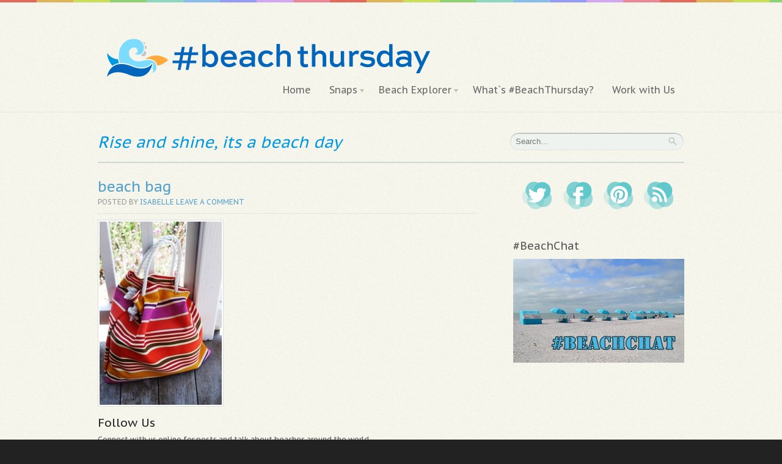

--- FILE ---
content_type: text/html; charset=UTF-8
request_url: https://beachthursday.com/5-beach-gift-ideas/beach-bag-3/
body_size: 10345
content:
<html xmlns="http://www.w3.org/1999/xhtml">
<head profile="http://gmpg.org/xfn/11">


<meta http-equiv="Content-Type" content="text/html; charset=UTF-8" />

<link rel="stylesheet" type="text/css" href="https://beachthursday.com/wp-content/themes/statua/style.css" media="screen" />
<link rel="alternate" type="application/rss+xml" title="RSS 2.0" href="https://beachthursday.com/feed/" />
<link rel="pingback" href="https://beachthursday.com/xmlrpc.php" />
      <meta name="p:domain_verify" content="de474ff38fd7862dde524033785b7edb" >
<meta name='robots' content='index, follow, max-image-preview:large, max-snippet:-1, max-video-preview:-1' />
	<style>img:is([sizes="auto" i], [sizes^="auto," i]) { contain-intrinsic-size: 3000px 1500px }</style>
	
	<!-- This site is optimized with the Yoast SEO plugin v26.5 - https://yoast.com/wordpress/plugins/seo/ -->
	<title>beach bag - Beach Thursday</title>
	<link rel="canonical" href="https://beachthursday.com/5-beach-gift-ideas/beach-bag-3/" />
	<meta property="og:locale" content="en_US" />
	<meta property="og:type" content="article" />
	<meta property="og:title" content="beach bag - Beach Thursday" />
	<meta property="og:url" content="https://beachthursday.com/5-beach-gift-ideas/beach-bag-3/" />
	<meta property="og:site_name" content="Beach Thursday" />
	<meta property="article:publisher" content="http://www.facebook.com/beachthursday" />
	<meta property="og:image" content="https://beachthursday.com/5-beach-gift-ideas/beach-bag-3" />
	<meta property="og:image:width" content="400" />
	<meta property="og:image:height" content="600" />
	<meta property="og:image:type" content="image/jpeg" />
	<meta name="twitter:card" content="summary_large_image" />
	<meta name="twitter:site" content="@IsabellesTravel" />
	<script type="application/ld+json" class="yoast-schema-graph">{"@context":"https://schema.org","@graph":[{"@type":"WebPage","@id":"https://beachthursday.com/5-beach-gift-ideas/beach-bag-3/","url":"https://beachthursday.com/5-beach-gift-ideas/beach-bag-3/","name":"beach bag - Beach Thursday","isPartOf":{"@id":"https://beachthursday.com/#website"},"primaryImageOfPage":{"@id":"https://beachthursday.com/5-beach-gift-ideas/beach-bag-3/#primaryimage"},"image":{"@id":"https://beachthursday.com/5-beach-gift-ideas/beach-bag-3/#primaryimage"},"thumbnailUrl":"https://beachthursday.com/wp-content/uploads/2013/12/beach-bag.jpg","datePublished":"2013-12-04T23:44:07+00:00","breadcrumb":{"@id":"https://beachthursday.com/5-beach-gift-ideas/beach-bag-3/#breadcrumb"},"inLanguage":"en-US","potentialAction":[{"@type":"ReadAction","target":["https://beachthursday.com/5-beach-gift-ideas/beach-bag-3/"]}]},{"@type":"ImageObject","inLanguage":"en-US","@id":"https://beachthursday.com/5-beach-gift-ideas/beach-bag-3/#primaryimage","url":"https://beachthursday.com/wp-content/uploads/2013/12/beach-bag.jpg","contentUrl":"https://beachthursday.com/wp-content/uploads/2013/12/beach-bag.jpg","width":400,"height":600},{"@type":"BreadcrumbList","@id":"https://beachthursday.com/5-beach-gift-ideas/beach-bag-3/#breadcrumb","itemListElement":[{"@type":"ListItem","position":1,"name":"Home","item":"https://beachthursday.com/"},{"@type":"ListItem","position":2,"name":"THE 5: Beach Gift Ideas","item":"https://beachthursday.com/5-beach-gift-ideas/"},{"@type":"ListItem","position":3,"name":"beach bag"}]},{"@type":"WebSite","@id":"https://beachthursday.com/#website","url":"https://beachthursday.com/","name":"Beach Thursday","description":"Life&#039;s a Beach","potentialAction":[{"@type":"SearchAction","target":{"@type":"EntryPoint","urlTemplate":"https://beachthursday.com/?s={search_term_string}"},"query-input":{"@type":"PropertyValueSpecification","valueRequired":true,"valueName":"search_term_string"}}],"inLanguage":"en-US"}]}</script>
	<!-- / Yoast SEO plugin. -->


<link rel='dns-prefetch' href='//stats.wp.com' />
<link rel='dns-prefetch' href='//v0.wordpress.com' />
<script type="c26769ee1b1ea3f54aa4b1f6-text/javascript" id="wpp-js" src="https://beachthursday.com/wp-content/plugins/wordpress-popular-posts/assets/js/wpp.min.js?ver=7.3.6" data-sampling="0" data-sampling-rate="100" data-api-url="https://beachthursday.com/wp-json/wordpress-popular-posts" data-post-id="4514" data-token="81d577c9cb" data-lang="0" data-debug="0"></script>
<link rel="alternate" type="application/rss+xml" title="Beach Thursday &raquo; beach bag Comments Feed" href="https://beachthursday.com/5-beach-gift-ideas/beach-bag-3/feed/" />
<script type="c26769ee1b1ea3f54aa4b1f6-text/javascript">
/* <![CDATA[ */
window._wpemojiSettings = {"baseUrl":"https:\/\/s.w.org\/images\/core\/emoji\/16.0.1\/72x72\/","ext":".png","svgUrl":"https:\/\/s.w.org\/images\/core\/emoji\/16.0.1\/svg\/","svgExt":".svg","source":{"concatemoji":"https:\/\/beachthursday.com\/wp-includes\/js\/wp-emoji-release.min.js?ver=6.8.3"}};
/*! This file is auto-generated */
!function(s,n){var o,i,e;function c(e){try{var t={supportTests:e,timestamp:(new Date).valueOf()};sessionStorage.setItem(o,JSON.stringify(t))}catch(e){}}function p(e,t,n){e.clearRect(0,0,e.canvas.width,e.canvas.height),e.fillText(t,0,0);var t=new Uint32Array(e.getImageData(0,0,e.canvas.width,e.canvas.height).data),a=(e.clearRect(0,0,e.canvas.width,e.canvas.height),e.fillText(n,0,0),new Uint32Array(e.getImageData(0,0,e.canvas.width,e.canvas.height).data));return t.every(function(e,t){return e===a[t]})}function u(e,t){e.clearRect(0,0,e.canvas.width,e.canvas.height),e.fillText(t,0,0);for(var n=e.getImageData(16,16,1,1),a=0;a<n.data.length;a++)if(0!==n.data[a])return!1;return!0}function f(e,t,n,a){switch(t){case"flag":return n(e,"\ud83c\udff3\ufe0f\u200d\u26a7\ufe0f","\ud83c\udff3\ufe0f\u200b\u26a7\ufe0f")?!1:!n(e,"\ud83c\udde8\ud83c\uddf6","\ud83c\udde8\u200b\ud83c\uddf6")&&!n(e,"\ud83c\udff4\udb40\udc67\udb40\udc62\udb40\udc65\udb40\udc6e\udb40\udc67\udb40\udc7f","\ud83c\udff4\u200b\udb40\udc67\u200b\udb40\udc62\u200b\udb40\udc65\u200b\udb40\udc6e\u200b\udb40\udc67\u200b\udb40\udc7f");case"emoji":return!a(e,"\ud83e\udedf")}return!1}function g(e,t,n,a){var r="undefined"!=typeof WorkerGlobalScope&&self instanceof WorkerGlobalScope?new OffscreenCanvas(300,150):s.createElement("canvas"),o=r.getContext("2d",{willReadFrequently:!0}),i=(o.textBaseline="top",o.font="600 32px Arial",{});return e.forEach(function(e){i[e]=t(o,e,n,a)}),i}function t(e){var t=s.createElement("script");t.src=e,t.defer=!0,s.head.appendChild(t)}"undefined"!=typeof Promise&&(o="wpEmojiSettingsSupports",i=["flag","emoji"],n.supports={everything:!0,everythingExceptFlag:!0},e=new Promise(function(e){s.addEventListener("DOMContentLoaded",e,{once:!0})}),new Promise(function(t){var n=function(){try{var e=JSON.parse(sessionStorage.getItem(o));if("object"==typeof e&&"number"==typeof e.timestamp&&(new Date).valueOf()<e.timestamp+604800&&"object"==typeof e.supportTests)return e.supportTests}catch(e){}return null}();if(!n){if("undefined"!=typeof Worker&&"undefined"!=typeof OffscreenCanvas&&"undefined"!=typeof URL&&URL.createObjectURL&&"undefined"!=typeof Blob)try{var e="postMessage("+g.toString()+"("+[JSON.stringify(i),f.toString(),p.toString(),u.toString()].join(",")+"));",a=new Blob([e],{type:"text/javascript"}),r=new Worker(URL.createObjectURL(a),{name:"wpTestEmojiSupports"});return void(r.onmessage=function(e){c(n=e.data),r.terminate(),t(n)})}catch(e){}c(n=g(i,f,p,u))}t(n)}).then(function(e){for(var t in e)n.supports[t]=e[t],n.supports.everything=n.supports.everything&&n.supports[t],"flag"!==t&&(n.supports.everythingExceptFlag=n.supports.everythingExceptFlag&&n.supports[t]);n.supports.everythingExceptFlag=n.supports.everythingExceptFlag&&!n.supports.flag,n.DOMReady=!1,n.readyCallback=function(){n.DOMReady=!0}}).then(function(){return e}).then(function(){var e;n.supports.everything||(n.readyCallback(),(e=n.source||{}).concatemoji?t(e.concatemoji):e.wpemoji&&e.twemoji&&(t(e.twemoji),t(e.wpemoji)))}))}((window,document),window._wpemojiSettings);
/* ]]> */
</script>
<style id='wp-emoji-styles-inline-css' type='text/css'>

	img.wp-smiley, img.emoji {
		display: inline !important;
		border: none !important;
		box-shadow: none !important;
		height: 1em !important;
		width: 1em !important;
		margin: 0 0.07em !important;
		vertical-align: -0.1em !important;
		background: none !important;
		padding: 0 !important;
	}
</style>
<link rel='stylesheet' id='wp-block-library-css' href='https://beachthursday.com/wp-includes/css/dist/block-library/style.min.css?ver=6.8.3' type='text/css' media='all' />
<style id='classic-theme-styles-inline-css' type='text/css'>
/*! This file is auto-generated */
.wp-block-button__link{color:#fff;background-color:#32373c;border-radius:9999px;box-shadow:none;text-decoration:none;padding:calc(.667em + 2px) calc(1.333em + 2px);font-size:1.125em}.wp-block-file__button{background:#32373c;color:#fff;text-decoration:none}
</style>
<link rel='stylesheet' id='quotescollection-block-quotes-css' href='https://beachthursday.com/wp-content/plugins/quotes-collection/blocks/quotes/style.css?ver=1589248022' type='text/css' media='all' />
<link rel='stylesheet' id='quotescollection-block-random-quote-css' href='https://beachthursday.com/wp-content/plugins/quotes-collection/blocks/random-quote/style.css?ver=1589248022' type='text/css' media='all' />
<link rel='stylesheet' id='mediaelement-css' href='https://beachthursday.com/wp-includes/js/mediaelement/mediaelementplayer-legacy.min.css?ver=4.2.17' type='text/css' media='all' />
<link rel='stylesheet' id='wp-mediaelement-css' href='https://beachthursday.com/wp-includes/js/mediaelement/wp-mediaelement.min.css?ver=6.8.3' type='text/css' media='all' />
<style id='jetpack-sharing-buttons-style-inline-css' type='text/css'>
.jetpack-sharing-buttons__services-list{display:flex;flex-direction:row;flex-wrap:wrap;gap:0;list-style-type:none;margin:5px;padding:0}.jetpack-sharing-buttons__services-list.has-small-icon-size{font-size:12px}.jetpack-sharing-buttons__services-list.has-normal-icon-size{font-size:16px}.jetpack-sharing-buttons__services-list.has-large-icon-size{font-size:24px}.jetpack-sharing-buttons__services-list.has-huge-icon-size{font-size:36px}@media print{.jetpack-sharing-buttons__services-list{display:none!important}}.editor-styles-wrapper .wp-block-jetpack-sharing-buttons{gap:0;padding-inline-start:0}ul.jetpack-sharing-buttons__services-list.has-background{padding:1.25em 2.375em}
</style>
<style id='global-styles-inline-css' type='text/css'>
:root{--wp--preset--aspect-ratio--square: 1;--wp--preset--aspect-ratio--4-3: 4/3;--wp--preset--aspect-ratio--3-4: 3/4;--wp--preset--aspect-ratio--3-2: 3/2;--wp--preset--aspect-ratio--2-3: 2/3;--wp--preset--aspect-ratio--16-9: 16/9;--wp--preset--aspect-ratio--9-16: 9/16;--wp--preset--color--black: #000000;--wp--preset--color--cyan-bluish-gray: #abb8c3;--wp--preset--color--white: #ffffff;--wp--preset--color--pale-pink: #f78da7;--wp--preset--color--vivid-red: #cf2e2e;--wp--preset--color--luminous-vivid-orange: #ff6900;--wp--preset--color--luminous-vivid-amber: #fcb900;--wp--preset--color--light-green-cyan: #7bdcb5;--wp--preset--color--vivid-green-cyan: #00d084;--wp--preset--color--pale-cyan-blue: #8ed1fc;--wp--preset--color--vivid-cyan-blue: #0693e3;--wp--preset--color--vivid-purple: #9b51e0;--wp--preset--gradient--vivid-cyan-blue-to-vivid-purple: linear-gradient(135deg,rgba(6,147,227,1) 0%,rgb(155,81,224) 100%);--wp--preset--gradient--light-green-cyan-to-vivid-green-cyan: linear-gradient(135deg,rgb(122,220,180) 0%,rgb(0,208,130) 100%);--wp--preset--gradient--luminous-vivid-amber-to-luminous-vivid-orange: linear-gradient(135deg,rgba(252,185,0,1) 0%,rgba(255,105,0,1) 100%);--wp--preset--gradient--luminous-vivid-orange-to-vivid-red: linear-gradient(135deg,rgba(255,105,0,1) 0%,rgb(207,46,46) 100%);--wp--preset--gradient--very-light-gray-to-cyan-bluish-gray: linear-gradient(135deg,rgb(238,238,238) 0%,rgb(169,184,195) 100%);--wp--preset--gradient--cool-to-warm-spectrum: linear-gradient(135deg,rgb(74,234,220) 0%,rgb(151,120,209) 20%,rgb(207,42,186) 40%,rgb(238,44,130) 60%,rgb(251,105,98) 80%,rgb(254,248,76) 100%);--wp--preset--gradient--blush-light-purple: linear-gradient(135deg,rgb(255,206,236) 0%,rgb(152,150,240) 100%);--wp--preset--gradient--blush-bordeaux: linear-gradient(135deg,rgb(254,205,165) 0%,rgb(254,45,45) 50%,rgb(107,0,62) 100%);--wp--preset--gradient--luminous-dusk: linear-gradient(135deg,rgb(255,203,112) 0%,rgb(199,81,192) 50%,rgb(65,88,208) 100%);--wp--preset--gradient--pale-ocean: linear-gradient(135deg,rgb(255,245,203) 0%,rgb(182,227,212) 50%,rgb(51,167,181) 100%);--wp--preset--gradient--electric-grass: linear-gradient(135deg,rgb(202,248,128) 0%,rgb(113,206,126) 100%);--wp--preset--gradient--midnight: linear-gradient(135deg,rgb(2,3,129) 0%,rgb(40,116,252) 100%);--wp--preset--font-size--small: 13px;--wp--preset--font-size--medium: 20px;--wp--preset--font-size--large: 36px;--wp--preset--font-size--x-large: 42px;--wp--preset--spacing--20: 0.44rem;--wp--preset--spacing--30: 0.67rem;--wp--preset--spacing--40: 1rem;--wp--preset--spacing--50: 1.5rem;--wp--preset--spacing--60: 2.25rem;--wp--preset--spacing--70: 3.38rem;--wp--preset--spacing--80: 5.06rem;--wp--preset--shadow--natural: 6px 6px 9px rgba(0, 0, 0, 0.2);--wp--preset--shadow--deep: 12px 12px 50px rgba(0, 0, 0, 0.4);--wp--preset--shadow--sharp: 6px 6px 0px rgba(0, 0, 0, 0.2);--wp--preset--shadow--outlined: 6px 6px 0px -3px rgba(255, 255, 255, 1), 6px 6px rgba(0, 0, 0, 1);--wp--preset--shadow--crisp: 6px 6px 0px rgba(0, 0, 0, 1);}:where(.is-layout-flex){gap: 0.5em;}:where(.is-layout-grid){gap: 0.5em;}body .is-layout-flex{display: flex;}.is-layout-flex{flex-wrap: wrap;align-items: center;}.is-layout-flex > :is(*, div){margin: 0;}body .is-layout-grid{display: grid;}.is-layout-grid > :is(*, div){margin: 0;}:where(.wp-block-columns.is-layout-flex){gap: 2em;}:where(.wp-block-columns.is-layout-grid){gap: 2em;}:where(.wp-block-post-template.is-layout-flex){gap: 1.25em;}:where(.wp-block-post-template.is-layout-grid){gap: 1.25em;}.has-black-color{color: var(--wp--preset--color--black) !important;}.has-cyan-bluish-gray-color{color: var(--wp--preset--color--cyan-bluish-gray) !important;}.has-white-color{color: var(--wp--preset--color--white) !important;}.has-pale-pink-color{color: var(--wp--preset--color--pale-pink) !important;}.has-vivid-red-color{color: var(--wp--preset--color--vivid-red) !important;}.has-luminous-vivid-orange-color{color: var(--wp--preset--color--luminous-vivid-orange) !important;}.has-luminous-vivid-amber-color{color: var(--wp--preset--color--luminous-vivid-amber) !important;}.has-light-green-cyan-color{color: var(--wp--preset--color--light-green-cyan) !important;}.has-vivid-green-cyan-color{color: var(--wp--preset--color--vivid-green-cyan) !important;}.has-pale-cyan-blue-color{color: var(--wp--preset--color--pale-cyan-blue) !important;}.has-vivid-cyan-blue-color{color: var(--wp--preset--color--vivid-cyan-blue) !important;}.has-vivid-purple-color{color: var(--wp--preset--color--vivid-purple) !important;}.has-black-background-color{background-color: var(--wp--preset--color--black) !important;}.has-cyan-bluish-gray-background-color{background-color: var(--wp--preset--color--cyan-bluish-gray) !important;}.has-white-background-color{background-color: var(--wp--preset--color--white) !important;}.has-pale-pink-background-color{background-color: var(--wp--preset--color--pale-pink) !important;}.has-vivid-red-background-color{background-color: var(--wp--preset--color--vivid-red) !important;}.has-luminous-vivid-orange-background-color{background-color: var(--wp--preset--color--luminous-vivid-orange) !important;}.has-luminous-vivid-amber-background-color{background-color: var(--wp--preset--color--luminous-vivid-amber) !important;}.has-light-green-cyan-background-color{background-color: var(--wp--preset--color--light-green-cyan) !important;}.has-vivid-green-cyan-background-color{background-color: var(--wp--preset--color--vivid-green-cyan) !important;}.has-pale-cyan-blue-background-color{background-color: var(--wp--preset--color--pale-cyan-blue) !important;}.has-vivid-cyan-blue-background-color{background-color: var(--wp--preset--color--vivid-cyan-blue) !important;}.has-vivid-purple-background-color{background-color: var(--wp--preset--color--vivid-purple) !important;}.has-black-border-color{border-color: var(--wp--preset--color--black) !important;}.has-cyan-bluish-gray-border-color{border-color: var(--wp--preset--color--cyan-bluish-gray) !important;}.has-white-border-color{border-color: var(--wp--preset--color--white) !important;}.has-pale-pink-border-color{border-color: var(--wp--preset--color--pale-pink) !important;}.has-vivid-red-border-color{border-color: var(--wp--preset--color--vivid-red) !important;}.has-luminous-vivid-orange-border-color{border-color: var(--wp--preset--color--luminous-vivid-orange) !important;}.has-luminous-vivid-amber-border-color{border-color: var(--wp--preset--color--luminous-vivid-amber) !important;}.has-light-green-cyan-border-color{border-color: var(--wp--preset--color--light-green-cyan) !important;}.has-vivid-green-cyan-border-color{border-color: var(--wp--preset--color--vivid-green-cyan) !important;}.has-pale-cyan-blue-border-color{border-color: var(--wp--preset--color--pale-cyan-blue) !important;}.has-vivid-cyan-blue-border-color{border-color: var(--wp--preset--color--vivid-cyan-blue) !important;}.has-vivid-purple-border-color{border-color: var(--wp--preset--color--vivid-purple) !important;}.has-vivid-cyan-blue-to-vivid-purple-gradient-background{background: var(--wp--preset--gradient--vivid-cyan-blue-to-vivid-purple) !important;}.has-light-green-cyan-to-vivid-green-cyan-gradient-background{background: var(--wp--preset--gradient--light-green-cyan-to-vivid-green-cyan) !important;}.has-luminous-vivid-amber-to-luminous-vivid-orange-gradient-background{background: var(--wp--preset--gradient--luminous-vivid-amber-to-luminous-vivid-orange) !important;}.has-luminous-vivid-orange-to-vivid-red-gradient-background{background: var(--wp--preset--gradient--luminous-vivid-orange-to-vivid-red) !important;}.has-very-light-gray-to-cyan-bluish-gray-gradient-background{background: var(--wp--preset--gradient--very-light-gray-to-cyan-bluish-gray) !important;}.has-cool-to-warm-spectrum-gradient-background{background: var(--wp--preset--gradient--cool-to-warm-spectrum) !important;}.has-blush-light-purple-gradient-background{background: var(--wp--preset--gradient--blush-light-purple) !important;}.has-blush-bordeaux-gradient-background{background: var(--wp--preset--gradient--blush-bordeaux) !important;}.has-luminous-dusk-gradient-background{background: var(--wp--preset--gradient--luminous-dusk) !important;}.has-pale-ocean-gradient-background{background: var(--wp--preset--gradient--pale-ocean) !important;}.has-electric-grass-gradient-background{background: var(--wp--preset--gradient--electric-grass) !important;}.has-midnight-gradient-background{background: var(--wp--preset--gradient--midnight) !important;}.has-small-font-size{font-size: var(--wp--preset--font-size--small) !important;}.has-medium-font-size{font-size: var(--wp--preset--font-size--medium) !important;}.has-large-font-size{font-size: var(--wp--preset--font-size--large) !important;}.has-x-large-font-size{font-size: var(--wp--preset--font-size--x-large) !important;}
:where(.wp-block-post-template.is-layout-flex){gap: 1.25em;}:where(.wp-block-post-template.is-layout-grid){gap: 1.25em;}
:where(.wp-block-columns.is-layout-flex){gap: 2em;}:where(.wp-block-columns.is-layout-grid){gap: 2em;}
:root :where(.wp-block-pullquote){font-size: 1.5em;line-height: 1.6;}
</style>
<link rel='stylesheet' id='quotescollection-css' href='https://beachthursday.com/wp-content/plugins/quotes-collection/css/quotes-collection.css?ver=2.5.2' type='text/css' media='all' />
<link rel='stylesheet' id='wordpress-popular-posts-css-css' href='https://beachthursday.com/wp-content/plugins/wordpress-popular-posts/assets/css/wpp.css?ver=7.3.6' type='text/css' media='all' />
<script type="c26769ee1b1ea3f54aa4b1f6-text/javascript" src="https://beachthursday.com/wp-includes/js/jquery/jquery.min.js?ver=3.7.1" id="jquery-core-js"></script>
<script type="c26769ee1b1ea3f54aa4b1f6-text/javascript" src="https://beachthursday.com/wp-includes/js/jquery/jquery-migrate.min.js?ver=3.4.1" id="jquery-migrate-js"></script>
<script type="c26769ee1b1ea3f54aa4b1f6-text/javascript" id="quotescollection-js-extra">
/* <![CDATA[ */
var quotescollectionAjax = {"ajaxUrl":"https:\/\/beachthursday.com\/wp-admin\/admin-ajax.php","nonce":"9d7c8dbef4","nextQuote":"Next quote \u00bb","loading":"Loading...","error":"Error getting quote","autoRefreshMax":"20","autoRefreshCount":"0"};
/* ]]> */
</script>
<script type="c26769ee1b1ea3f54aa4b1f6-text/javascript" src="https://beachthursday.com/wp-content/plugins/quotes-collection/js/quotes-collection.js?ver=2.5.2" id="quotescollection-js"></script>
<script type="c26769ee1b1ea3f54aa4b1f6-text/javascript" src="https://beachthursday.com/wp-content/themes/statua/includes/js/superfish.js?ver=6.8.3" id="superfish-js"></script>
<script type="c26769ee1b1ea3f54aa4b1f6-text/javascript" src="https://beachthursday.com/wp-content/themes/statua/includes/js/general.js?ver=6.8.3" id="general-js"></script>
<script type="c26769ee1b1ea3f54aa4b1f6-text/javascript" src="https://beachthursday.com/wp-content/themes/statua/includes/js/slides.min.jquery.js?ver=6.8.3" id="slides-js"></script>
<script type="c26769ee1b1ea3f54aa4b1f6-text/javascript" src="https://beachthursday.com/wp-content/themes/statua/includes/js/jcarousellite.min.js?ver=6.8.3" id="jcarousel-js"></script>
<link rel="https://api.w.org/" href="https://beachthursday.com/wp-json/" /><link rel="alternate" title="JSON" type="application/json" href="https://beachthursday.com/wp-json/wp/v2/media/4514" /><link rel="EditURI" type="application/rsd+xml" title="RSD" href="https://beachthursday.com/xmlrpc.php?rsd" />
<meta name="generator" content="WordPress 6.8.3" />
<link rel='shortlink' href='https://beachthursday.com/?p=4514' />
<link rel="alternate" title="oEmbed (JSON)" type="application/json+oembed" href="https://beachthursday.com/wp-json/oembed/1.0/embed?url=https%3A%2F%2Fbeachthursday.com%2F5-beach-gift-ideas%2Fbeach-bag-3%2F" />
<link rel="alternate" title="oEmbed (XML)" type="text/xml+oembed" href="https://beachthursday.com/wp-json/oembed/1.0/embed?url=https%3A%2F%2Fbeachthursday.com%2F5-beach-gift-ideas%2Fbeach-bag-3%2F&#038;format=xml" />
<!-- Google tag (gtag.js) -->
<script async src="https://www.googletagmanager.com/gtag/js?id=G-W9WSGE4ZPG" type="c26769ee1b1ea3f54aa4b1f6-text/javascript"></script>
<script type="c26769ee1b1ea3f54aa4b1f6-text/javascript">
  window.dataLayer = window.dataLayer || [];
  function gtag(){dataLayer.push(arguments);}
  gtag('js', new Date());

  gtag('config', 'G-W9WSGE4ZPG');
</script>	<style>img#wpstats{display:none}</style>
		            <style id="wpp-loading-animation-styles">@-webkit-keyframes bgslide{from{background-position-x:0}to{background-position-x:-200%}}@keyframes bgslide{from{background-position-x:0}to{background-position-x:-200%}}.wpp-widget-block-placeholder,.wpp-shortcode-placeholder{margin:0 auto;width:60px;height:3px;background:#dd3737;background:linear-gradient(90deg,#dd3737 0%,#571313 10%,#dd3737 100%);background-size:200% auto;border-radius:3px;-webkit-animation:bgslide 1s infinite linear;animation:bgslide 1s infinite linear}</style>
            
<!-- Theme version -->
<meta name="generator" content="Statua 1.1.4" />
<meta name="generator" content="WooFramework 6.2.9" />

<!-- Google Webfonts -->
<link href="https://fonts.googleapis.com/css?family=Droid+Serif%3Aregular%2Citalic%2C700%2C700italic%7CDroid+Sans%3Aregular%2C700%7CPT+Sans+Caption%3Aregular%2C700" rel="stylesheet" type="text/css" />
<!-- Woo Custom Typography -->
<style type="text/css">
body, h1, h2, h3, h4, h5, h6, .widget h3, .post .title, .section .post .title, .archive_header, #navigation, .entry, .entry p, .post-meta { font-family: 'PT Sans Caption', arial, sans-serif; }
</style>


<!-- Alt Stylesheet -->
<link href="https://beachthursday.com/wp-content/themes/statua/styles/yellow.css" rel="stylesheet" type="text/css" />
<!-- Options Panel Custom CSS -->
<style type="text/css">
#title-container .title, .archive_header { font-style: italic;
color: #0098df;}
</style>


<!-- Woo Shortcodes CSS -->
<link href="https://beachthursday.com/wp-content/themes/statua/functions/css/shortcodes.css" rel="stylesheet" type="text/css" />

<!-- Custom Stylesheet -->
<link href="https://beachthursday.com/wp-content/themes/statua/custom.css" rel="stylesheet" type="text/css" />
	
		<script type="c26769ee1b1ea3f54aa4b1f6-text/javascript">
			jQuery(window).load(function(){
				/*<![CDATA[*/		
				jQuery('#slides').slides({
					preload: true,
					preloadImage: 'https://beachthursday.com/wp-content/themes/statua/images/loading.png',
					autoHeight: true,
					effect: 'slide',
					container: 'slides_container',
															play: 6000,
								
					slideSpeed: 600,
					fadeSpeed: 600,
					crossfade: true,
										generateNextPrev: true,
										paginationClass: 'pagi',
					generatePagination: false
				});
				
				var sliderpagi = jQuery('<div/>', { id: 'slider_pagi' });
				var slidernav = jQuery('<div/>', { id: 'slider_nav' });
				
				jQuery( '#slides .pagi' ).wrap( sliderpagi );
				jQuery( '#slides #slider_pagi' ).wrap( slidernav );
				/*]]>*/					
			});
		</script>
				
	<script type="c26769ee1b1ea3f54aa4b1f6-text/javascript">

  var _gaq = _gaq || [];
  _gaq.push(['_setAccount', 'UA-35969128-1']);
  _gaq.push(['_trackPageview']);

  (function() {
    var ga = document.createElement('script'); ga.type = 'text/javascript'; ga.async = true;
    ga.src = ('https:' == document.location.protocol ? 'https://ssl' : 'http://www') + '.google-analytics.com/ga.js';
    var s = document.getElementsByTagName('script')[0]; s.parentNode.insertBefore(ga, s);
  })();

</script>
<div id="fb-root"></div>
<script type="c26769ee1b1ea3f54aa4b1f6-text/javascript">(function(d, s, id) {
  var js, fjs = d.getElementsByTagName(s)[0];
  if (d.getElementById(id)) return;
  js = d.createElement(s); js.id = id;
  js.src = "//connect.facebook.net/en_US/all.js#xfbml=1";
  fjs.parentNode.insertBefore(js, fjs);
}(document, 'script', 'facebook-jssdk'));</script>
</head>

<body class="attachment wp-singular attachment-template-default single single-attachment postid-4514 attachmentid-4514 attachment-jpeg wp-theme-statua unknown alt-style-yellow layout-left-content">

<div id="wrapper">

	           
	<div id="header-container">       
		<div id="header" class="col-full">
 		       
		<div id="logo">
	       
					<a href="https://beachthursday.com" title="Life&#039;s a Beach">
				<img src="https://beachthursday.com/wp-content/uploads/2012/04/Logo-beachthursday-2-web-colors.png" alt="Beach Thursday" />
			</a>
        
        			<span class="site-title"><a href="https://beachthursday.com">Beach Thursday</a></span>
        			<span class="site-description">Life&#039;s a Beach</span>
	      	
		</div><!-- /#logo -->
	    
	<div id="navigation" class="fr">
	
		<div class="nav">
		<ul id="main-nav" class="nav fl"><li id="menu-item-47" class="menu-item menu-item-type-custom menu-item-object-custom menu-item-47"><a href="http://www.beachthursday.com">Home</a></li>
<li id="menu-item-51" class="menu-item menu-item-type-post_type menu-item-object-page menu-item-has-children menu-item-51"><a href="https://beachthursday.com/snaps/">Snaps</a>
<ul class="sub-menu">
	<li id="menu-item-1753" class="menu-item menu-item-type-post_type menu-item-object-page menu-item-1753"><a href="https://beachthursday.com/snaps/">Snaps</a></li>
	<li id="menu-item-1752" class="menu-item menu-item-type-taxonomy menu-item-object-category menu-item-1752"><a href="https://beachthursday.com/category/featured-photos/">Featured Photos</a></li>
</ul>
</li>
<li id="menu-item-43" class="menu-item menu-item-type-post_type menu-item-object-page menu-item-has-children menu-item-43"><a href="https://beachthursday.com/beach-explorer/">Beach Explorer</a>
<ul class="sub-menu">
	<li id="menu-item-495" class="menu-item menu-item-type-taxonomy menu-item-object-category menu-item-495"><a href="https://beachthursday.com/category/beaches/">Beaches</a></li>
	<li id="menu-item-491" class="menu-item menu-item-type-taxonomy menu-item-object-category menu-item-491"><a href="https://beachthursday.com/category/beach-inspiration/">Beach Inspiration</a></li>
	<li id="menu-item-492" class="menu-item menu-item-type-taxonomy menu-item-object-category menu-item-492"><a href="https://beachthursday.com/category/fashion/">Fashion</a></li>
	<li id="menu-item-493" class="menu-item menu-item-type-taxonomy menu-item-object-category menu-item-493"><a href="https://beachthursday.com/category/food/">Food</a></li>
	<li id="menu-item-494" class="menu-item menu-item-type-taxonomy menu-item-object-category menu-item-494"><a href="https://beachthursday.com/category/hotels/">Hotels</a></li>
	<li id="menu-item-3827" class="menu-item menu-item-type-taxonomy menu-item-object-category menu-item-3827"><a href="https://beachthursday.com/category/the-5/">The 5</a></li>
	<li id="menu-item-3542" class="menu-item menu-item-type-taxonomy menu-item-object-category menu-item-3542"><a href="https://beachthursday.com/category/beachchat-2/">BeachChat</a></li>
</ul>
</li>
<li id="menu-item-45" class="menu-item menu-item-type-post_type menu-item-object-page menu-item-45"><a href="https://beachthursday.com/whats-beachthursday/">What`s #BeachThursday?</a></li>
<li id="menu-item-4035" class="menu-item menu-item-type-post_type menu-item-object-page menu-item-4035"><a href="https://beachthursday.com/work-us/">Work with Us</a></li>
</ul>      </div><!-- /.nav -->  
	</div><!-- /#navigation -->
	
		</div><!-- /#header -->
	</div><!-- /#header-container -->
       
					
	<div id="title-container" class="col-full post">
		<h2 class="title">Rise and shine, its a beach day</h2>
		<div class="search_main">
    <form method="get" class="searchform" action="https://beachthursday.com/" >
        <input type="text" class="field s" name="s" value="Search..." onfocus="if (!window.__cfRLUnblockHandlers) return false; if (this.value == 'Search...') {this.value = '';}" onblur="if (!window.__cfRLUnblockHandlers) return false; if (this.value == '') {this.value = 'Search...';}" data-cf-modified-c26769ee1b1ea3f54aa4b1f6-="" />
        <input type="image" src="https://beachthursday.com/wp-content/themes/statua/images/ico-search.png" class="search-submit" name="submit" value="Go" />
    </form>    
    <div class="fix"></div>
</div>
	</div>
       
    <div id="content" class="col-full">
		<div id="main" class="col-left">
		           
		  

                        
			<div class="post-4514 attachment type-attachment status-inherit hentry">

								
                <h1 class="title"><a href="https://beachthursday.com/5-beach-gift-ideas/beach-bag-3/" rel="bookmark" title="beach bag">beach bag</a></h1>
                                
                <p class="post-meta">
    <span class="post-author"><span class="small">Posted by</span> <a href="https://beachthursday.com/author/beach/" title="Posts by Isabelle" rel="author">Isabelle</a></span>
    <!-- <span class="post-date"><span class="small">on</span> December 5, 2013</span> -->
    <span class="comments"><a href="https://beachthursday.com/5-beach-gift-ideas/beach-bag-3/#respond">Leave a comment</a></span>
    </p>
                
                
                <div class="entry">
                	<p class="attachment"><a href='https://beachthursday.com/wp-content/uploads/2013/12/beach-bag.jpg'><img decoding="async" width="200" height="300" src="https://beachthursday.com/wp-content/uploads/2013/12/beach-bag-200x300.jpg" class="attachment-medium size-medium" alt="" srcset="https://beachthursday.com/wp-content/uploads/2013/12/beach-bag-200x300.jpg 200w, https://beachthursday.com/wp-content/uploads/2013/12/beach-bag.jpg 400w" sizes="(max-width: 200px) 100vw, 200px" /></a></p>
									</div>
									
				
                                
            </div><!-- .post -->

				
						<div id="connect">
		<h3 class="title">Follow Us</h3>

		<div >
			<p>Connect with us online for posts and talk about beaches around the world.</p>

			
			
						<div class="social">
		   				   		<a href="https://beachthursday.com/feed/" class="subscribe"><img src="https://beachthursday.com/wp-content/themes/statua/images/ico-social-rss.png" title="Subscribe to our RSS feed" alt=""/></a>

		   				   		<a href="https://www.twitter.com/isabellestravel" class="twitter"><img src="https://beachthursday.com/wp-content/themes/statua/images/ico-social-twitter.png" title="Follow us on Twitter" alt=""/></a>

		   				   		<a href="https://www.facebook.com/beachthursday" class="facebook"><img src="https://beachthursday.com/wp-content/themes/statua/images/ico-social-facebook.png" title="Connect on Facebook" alt=""/></a>

		   					</div>
			
		</div><!-- col-left -->

		
        <div class="fix"></div>
	</div>
	
	        <div id="post-entries">
	            <div class="nav-prev fl"><a href="https://beachthursday.com/5-beach-gift-ideas/" rel="prev"><span class="meta-nav">&larr;</span> THE 5: Beach Gift Ideas</a></div>
	            <div class="nav-next fr"></div>
	            <div class="fix"></div>
	        </div><!-- #post-entries -->
            
                            
    

<!-- You can start editing here. -->

<div id="comments">


					<!-- If comments are open, but there are no comments. -->
			<p class="nocomments">No comments yet.</p>

		

</div> <!-- /#comments_wrap -->


<div id="respond">

	<h3>Leave a Reply</h3>
	
	<div class="cancel-comment-reply">
		<small><a rel="nofollow" id="cancel-comment-reply-link" href="/5-beach-gift-ideas/beach-bag-3/#respond" style="display:none;">Click here to cancel reply.</a></small>
	</div><!-- /.cancel-comment-reply -->

		
		<form action="https://beachthursday.com/wp-comments-post.php" method="post" id="commentform">

		
			<p>
				<input type="text" name="author" class="txt" id="author" value="" size="22" tabindex="1" />
				<label for="author">Name  (Required) </label>
			</p>

			<p>
				<input type="text" name="email" class="txt" id="email" value="" size="22" tabindex="2" />
				<label for="email">Mail (will not be published)  (Required) </label>
			</p>

			<p>
				<input type="text" name="url" class="txt" id="url" value="" size="22" tabindex="3" />
				<label for="url">Website</label>
			</p>

		
		<!--<p><strong>XHTML:</strong> You can use these tags: &lt;a href=&quot;&quot; title=&quot;&quot;&gt; &lt;abbr title=&quot;&quot;&gt; &lt;acronym title=&quot;&quot;&gt; &lt;b&gt; &lt;blockquote cite=&quot;&quot;&gt; &lt;cite&gt; &lt;code&gt; &lt;del datetime=&quot;&quot;&gt; &lt;em&gt; &lt;i&gt; &lt;q cite=&quot;&quot;&gt; &lt;s&gt; &lt;strike&gt; &lt;strong&gt; </p>-->

		<p><textarea name="comment" id="comment" rows="10" cols="50" tabindex="4"></textarea></p>

		<input name="submit" type="submit" id="submit" class="button" tabindex="5" value="Post Response" />
		<input type="hidden" name="comment_post_ID" value="4514" />
		
		<input type='hidden' name='comment_post_ID' value='4514' id='comment_post_ID' />
<input type='hidden' name='comment_parent' id='comment_parent' value='0' />
		<p style="display: none;"><input type="hidden" id="akismet_comment_nonce" name="akismet_comment_nonce" value="1c4003c213" /></p><p style="display: none !important;" class="akismet-fields-container" data-prefix="ak_"><label>&#916;<textarea name="ak_hp_textarea" cols="45" rows="8" maxlength="100"></textarea></label><input type="hidden" id="ak_js_1" name="ak_js" value="12"/><script type="c26769ee1b1ea3f54aa4b1f6-text/javascript">document.getElementById( "ak_js_1" ).setAttribute( "value", ( new Date() ).getTime() );</script></p>
		</form><!-- /#commentform -->

	
	<div class="fix"></div>

</div><!-- /#respond -->

                                                            
		  
        
		</div><!-- #main -->

        	
<div id="sidebar" class="col-right">

	    <div class="primary">
		<div id="text-3" class="widget widget_text">			<div class="textwidget"><a href="https://twitter.com/isabellestravel"><img src="https://beachthursday.com/wp-content/uploads/2013/05/Twitter_48.png" style="padding-left:15px" /></a>
<a href="https://www.facebook.com/BeachThursday"><img src="https://beachthursday.com/wp-content/uploads/2013/05/Facebook_48.png" style="padding-left:15px" /></a>
<a href="https://pinterest.com/beachthursday/"><img src="https://beachthursday.com/wp-content/uploads/2013/05/Pinterest_48.png" style="padding-left:15px" /></a>
<a href=""><img src="https://beachthursday.com/wp-content/uploads/2013/05/RSSFeed_48.png" style="padding-left:15px" /></a>
</div>
		</div><div id="text-2" class="widget widget_text">			<div class="textwidget"><div class="fb-like-box" data-href="http://www.facebook.com/beachthursday" data-width="250" data-show-faces="true" data-stream="false" data-header="false"></div></div>
		</div><div id="media_image-2" class="widget widget_media_image"><h3>#BeachChat</h3><a href="https://beachthursday.com/announcing-beachchat/"><img width="280" height="170" src="https://beachthursday.com/wp-content/uploads/2013/07/BeachChat1.jpg" class="image wp-image-3541 aligncenter attachment-full size-full" alt="" style="max-width: 100%; height: auto;" title="#BeachChat" decoding="async" loading="lazy" /></a></div>
<div id="wpp-2" class="widget popular-posts">

</div>
		           
	</div>        
	    
	
</div><!-- /#sidebar -->


    </div><!-- #content -->
		
	    
    <div id="footer-container">
	<div id="footer" class="col-full">
	
		<div id="copyright" class="col-left">
					<p>Beach Thursday &copy; 2025. All Rights Reserved.</p>
				</div>
		
		<div id="credit" class="col-right">
        <a href="https://beachthursday.com/site-policies/">Site Policies</a>		</div>
		
	</div><!-- /#footer  -->
	</div><!-- /#footer-container -->
	
</div><!-- /#wrapper -->
<script type="speculationrules">
{"prefetch":[{"source":"document","where":{"and":[{"href_matches":"\/*"},{"not":{"href_matches":["\/wp-*.php","\/wp-admin\/*","\/wp-content\/uploads\/*","\/wp-content\/*","\/wp-content\/plugins\/*","\/wp-content\/themes\/statua\/*","\/*\\?(.+)"]}},{"not":{"selector_matches":"a[rel~=\"nofollow\"]"}},{"not":{"selector_matches":".no-prefetch, .no-prefetch a"}}]},"eagerness":"conservative"}]}
</script>
<img alt='css.php' src="https://beachthursday.com/wp-content/plugins/cookies-for-comments/css.php?k=33721a4d1a5fd72842edfe287961d89e&amp;o=i&amp;t=316369078" width='1' height='1' /><script type="c26769ee1b1ea3f54aa4b1f6-text/javascript" src="https://beachthursday.com/wp-includes/js/comment-reply.min.js?ver=6.8.3" id="comment-reply-js" async="async" data-wp-strategy="async"></script>
<script type="c26769ee1b1ea3f54aa4b1f6-text/javascript" id="jetpack-stats-js-before">
/* <![CDATA[ */
_stq = window._stq || [];
_stq.push([ "view", JSON.parse("{\"v\":\"ext\",\"blog\":\"37662765\",\"post\":\"4514\",\"tz\":\"1\",\"srv\":\"beachthursday.com\",\"j\":\"1:15.3\"}") ]);
_stq.push([ "clickTrackerInit", "37662765", "4514" ]);
/* ]]> */
</script>
<script type="c26769ee1b1ea3f54aa4b1f6-text/javascript" src="https://stats.wp.com/e-202552.js" id="jetpack-stats-js" defer="defer" data-wp-strategy="defer"></script>
<script defer type="c26769ee1b1ea3f54aa4b1f6-text/javascript" src="https://beachthursday.com/wp-content/plugins/akismet/_inc/akismet-frontend.js?ver=1763951293" id="akismet-frontend-js"></script>
<script src="/cdn-cgi/scripts/7d0fa10a/cloudflare-static/rocket-loader.min.js" data-cf-settings="c26769ee1b1ea3f54aa4b1f6-|49" defer></script><script defer src="https://static.cloudflareinsights.com/beacon.min.js/vcd15cbe7772f49c399c6a5babf22c1241717689176015" integrity="sha512-ZpsOmlRQV6y907TI0dKBHq9Md29nnaEIPlkf84rnaERnq6zvWvPUqr2ft8M1aS28oN72PdrCzSjY4U6VaAw1EQ==" data-cf-beacon='{"version":"2024.11.0","token":"1c3116ce2e204316821d4749f08c6762","r":1,"server_timing":{"name":{"cfCacheStatus":true,"cfEdge":true,"cfExtPri":true,"cfL4":true,"cfOrigin":true,"cfSpeedBrain":true},"location_startswith":null}}' crossorigin="anonymous"></script>
</body>
</html>


--- FILE ---
content_type: text/css
request_url: https://beachthursday.com/wp-content/themes/statua/style.css
body_size: 9165
content:
/*  
Theme Name: Statua
Theme URI: http://www.woothemes.com/
Version: 1.1.4
Description: Designed by <a href="http://www.woothemes.com">WooThemes</a>.
Author: WooThemes
Author URI: http://www.woothemes.com
Tags: woothemes

	Copyright: (c) 2009-2011 WooThemes.
	License: GNU General Public License v2.0
	License URI: http://www.gnu.org/licenses/gpl-2.0.html

*/

/* 

WARNING! DO NOT EDIT THIS FILE!

To make it easy to update your theme, you should not edit the styles in this file. Instead use 
the custom.css file to add your styles. You can copy a style from this file and paste it in 
custom.css and it will override the style in this file. You have been warned! :)

*/
/*-------------------------------------------------------------------------------------------

INDEX:

0. RESET

1. SETUP
-1.1 Defaults
-1.2 Hyperlinks

2. SITE STRUCTURE & APPEARANCE
-2.1 Containers & Columns
-2.2 Navigation
  -2.2.1 Drop-down menus
  -2.2.2 Top Navigation (optional)
-2.3 Header
-2.4 Content
-2.5 Sidebar
-2.6 Footer
-2.7 Breadcrumbs

3. POSTS
-3.1 Typographic Elements
-3.2 Images
-3.3 Pagination / WP-Pagenavi / Woo-Pagination
-3.4 Single Post Author
-3.5 Entry Tables

4. WIDGETS
-4.1 Generic Widgets
-4.2 Specific Widgets
-4.3 WooTabs

5. COMMENTS
-5.1 Comments
-5.2 Pingbacks / Trackbacks
-5.3 Comments Form

6. MISC
-6.1 Buttons
-6.2 Contact Form 
-6.3 Gravity forms
-6.4 Timeline page template
-6.5 IE specific styling 
-6.6 Subscribe & Connect
-6.7 Slider
-6.8 Featured Gallery
-6.9 Single Photo

-------------------------------------------------------------------------------------------*/

/*-------------------------------------------------------------------------------------------*/
/* RESET - http://meyerweb.com/eric/tools/css/reset/ | v1.0 | 20080212 */
/*-------------------------------------------------------------------------------------------*/

body,html{height:100%;}
html,body,div,span,applet,object,iframe,h1,h2,h3,h4,h5,h6,p,blockquote,pre,a,acronym,address,big,cite,code,del,dfn,em,font,img,ins,kbd,q,s,samp,small,strike,strong,sub,sup,tt,var,b,u,i,center,dl,dt,dd,ol,ul,li,fieldset,form,label,legend,table,caption,tbody,tfoot,thead,tr,th,td{border:0;outline:0;font-size:100%;vertical-align:top;background:transparent;margin:0;padding:0;}
body{line-height:1;}
ol,ul{list-style:none;}
blockquote,q{quotes:none;}
blockquote:before,blockquote:after,q:before,q:after{content:none;}
:focus{outline:0;}
del{text-decoration:line-through;}
table{border-collapse:collapse;border-spacing:0;}

/* Floating & Alignment  */
.fl{float:left;}
.fr{float:right;}
.ac{text-align:center;}
.ar{text-align:right;}

/* Clear Floats  */
.col-full:after{content:".";display:block;height:0;clear:both;visibility:hidden;}
.fix{clear:both;height:1px;overflow:hidden;margin:-1px 0 0;}
html body * span.clear,html body * div.clear,html body * li.clear,html body * dd.clear{background:none;border:0;clear:both;display:block;float:none;font-size:0;list-style:none;overflow:hidden;visibility:hidden;width:0;height:0;margin:0;padding:0;}



/*-------------------------------------------------------------------------------------------*/
/* 1. SETUP */
/*-------------------------------------------------------------------------------------------*/

/* 1.1 Defaults */

body  { min-width:980px; background:url("images/footer-bg.png") repeat scroll 0 0 #222; font: 12px/1.5em sans-serif; color: #555; }

h1, h2, h3, h4, h5, h6  { margin: 0; font-family:Georgia, serif; color: #222; font-weight:normal; }
h1  {font-size: 2em } h2  {font-size: 1.8em;} h3  {font-size: 1.6em;} h4  {font-size: 1.2em;} h5  {font-size: 1em;} h6  {font-size: 0.8em;}

p {margin: 0; }

hr { background-color: #E2E7E9;	border:0; height: 1px; margin-bottom: 20px; }

input, textarea { padding: 5px; border-color: #CCCCCC #EFEFEF #EFEFEF #CCCCCC; border-width:1px; border-style:solid; -moz-border-radius: 0; -webkit-border-radius: 0; border-radius:0; color: #777; }

/* 1.2 Hyperlinks */

a { color: #53a0cc; text-decoration:none;}
a:hover { color: red; text-decoration:underline;}

h1 a:link, h1 a:visited, h2 a:link, h2 a:visited, h3 a:link, h3 a:visited,
h4 a:link, h4 a:visited, h5 a:link, h5 a:visited, h6 a:link, h6 a:visited  { text-decoration: none; }
h1 a:hover, h2 a:hover, h3 a:hover, h4 a:hover, h5 a:hover, h6 a:hover  {text-decoration: underline;}



/*-------------------------------------------------------------------------------------------*/
/* 2. SITE STRUCTURE & APPEARANCE */
/*-------------------------------------------------------------------------------------------*/

/* 2.1 Containers & Columns */
#wrapper  { background: url("images/bg.png") repeat scroll 0 0 #f7f7f2; }

#main{width:620px;}
#main.col-full, #main.fullwidth, .layout-full #main, .col-full {width: 960px; margin:0 auto;}

#sidebar{width:280px;}
#sidebar .secondary { width:140px; } 

.col-left { float: left; }
.col-right { float: right; }

.layout-right-content #main { float:right; }
.layout-right-content #sidebar { float:left; }

/* 2.2 Navigation */
#navigation{ font:normal 16px/1em sans-serif; margin-top: 8px; }

#navigation ul.rss{background:url(images/ico-rss.png) no-repeat right 44%; display: inline; margin:0 15px 0 0; padding:0 25px 0 0;line-height: 1;}
#navigation ul.rss li{display:inline;padding:0;}
#navigation ul.rss li a{color:#d75418;text-decoration:none; padding:3px 5px; line-height: 18px; display: inline-block; position: relative;}
#navigation ul.rss li.sub-email {color:#dedede;}
#navigation ul.rss li a:hover{ background:none; text-decoration:underline;}

.nav { display:inline; margin:0; padding:0; list-style:none; line-height:1; }
.nav a  { position:relative; color:#666; display:block; z-index:100; padding:3px 15px; line-height:18px; text-decoration:none; }
.nav li  { float:left; width: auto; }
.nav li a.sf-with-ul { padding-right:20px; }

.nav li.current_page_item a, 
.nav li.current_page_parent a,
.nav li.current-menu-ancestor a,
.nav li.current-cat a,
.nav li.current-menu-item a,
.nav a:hover { 
	color: #FFFFFF;
	border-color: rgba(0,0,0,.15); 
	
	/* Border Radius */ 
	border-radius: 20px; -moz-border-radius: 20px; -webkit-border-radius: 20px; 
	
	/* Gradient Background */
	background: #318fc5;
  	background: -moz-linear-gradient(100% 100% 90deg, #318fc5, #87c2e5);
  	background: -webkit-gradient(linear, 0% 0%, 0% 100%, from(#87c2e5), to(#318fc5));

	/* Box Shadow */
	-moz-box-shadow: 0 1px 1px rgba(0,0,0,.03);
	-webkit-box-shadow: 0 1px 1px rgba(0,0,0,.03);
	box-shadow: 0 1px 1px rgba(0,0,0,.03);
}


	/* 2.2.1 Drop-down menus */
	.nav li ul  { background: #fafafa; margin:0 0 0 -1px; padding:10px 15px; position: absolute; left: -999em; width: 180px; border: 1px solid #e3e3e3; z-index:99999; } 
	.nav li ul li a  { padding:8px 0px; width:180px; color:#666; background: none; font-size:0.9em;}
	.nav li ul li a:hover  { color:#222222; border-radius:0; }
	.nav li ul li a.sf-with-ul { padding-right:0; }
	.nav li ul ul  { margin: -37px 0 0 140px; }
	
	.nav li ul li a:hover, 
	.nav li.current_page_item ul li a, 
	.nav li.current_page_parent ul li a,
	.nav li.current-menu-ancestor ul li a,
	.nav li.current-cat a ul li,
	.nav li.current-menu-item ul li a,
	.nav li.sfHover ul li { background:none;color: #666666;border-radius: 0; -moz-border-radius: 0; -webkit-border-radius: 0;}
	
	.nav li:hover,.nav li.hover  { position:static; }
	.nav li:hover ul ul, .nav li.sfhover ul ul,
	.nav li:hover ul ul ul, .nav li.sfhover ul ul ul,
	.nav li:hover ul ul ul ul, .nav li.sfhover ul ul ul ul { left:-999em; }
	.nav li:hover ul, .nav li.sfhover ul,
	.nav li li:hover ul, .nav li li.sfhover ul,
	.nav li li li:hover ul, .nav li li li.sfhover ul,
	.nav li li li li:hover ul, .nav li li li li.sfhover ul  { left:auto; }
	
	.nav .sf-sub-indicator {background:	url(images/arrow-superfish.png) no-repeat;position:absolute;display:block;right:0.4em;top:44%;width:10px;height:10px;text-indent:-999em;overflow:hidden;}
	.nav li ul .sf-sub-indicator {background:url(images/arrow-superfish-right.png) no-repeat; top:38%; }
	
	/* Optional Styling */
	#navigation .nav li ul  { 
		/* Border Radius */
		border-radius: 0 0 4px 4px; -moz-border-radius: 0 0 4px 4px; -webkit-border-radius: 0 0 4px 4px; 
	
		/* Box Shadow */
		-moz-box-shadow: 0 2px 2px rgba(0,0,0,.03);
		-webkit-box-shadow: 0 2px 2px rgba(0,0,0,.03);
		box-shadow: 0 2px 2px rgba(0,0,0,.03);
	}
	#navigation .nav li ul ul { border-radius: 0 4px 4px 4px; -moz-border-radius: 0 4px 4px 4px; -webkit-border-radius: 0 4px 4px 4px; }
	#navigation .nav li ul li a { border:0; border-top:1px solid #fff; border-bottom:1px solid #dedede;-moz-box-shadow: 0 0 0;-webkit-box-shadow: 0 0 0;box-shadow: 0 0 0; }
	#navigation .nav li ul li a:hover { text-decoration:underline; }
	#navigation .nav li ul li:first-child a { border-top:none; }
	#navigation .nav li ul li:last-child a { border-bottom:none; }

	/* 2.2.2 Top Navigation (optional) */
	#top { background: #000; }
	#top .nav { }
	#top .nav a { color:#ddd; padding:8px 10px; line-height:18px; text-decoration:none; text-shadow:none; }
	#top .nav li  {  }
	#top .nav li a.sf-with-ul { padding-right:20px; }
	
	#top .nav a:hover, 
	#top .nav li.current_page_item a, 
	#top .nav li.current_page_parent a,
	#top .nav li.current-menu-ancestor a,
	#top .nav li.current-cat a,
	#top .nav li.current-menu-item a,
	#top .nav li.sfHover { background: #222; }
	
	#top .nav li ul  { background: #222; margin:0; padding:0px; width: 180px; border: none; z-index:99999;
		/* Box Shadow */
		-moz-box-shadow: 0 2px 2px rgba(0,0,0,.1);
		-webkit-box-shadow: 0 2px 2px rgba(0,0,0,.1);
		box-shadow: 0 2px 2px rgba(0,0,0,.1);
	}
	#top .nav li ul, #top .nav li ul li:last-child a {
		/* Border Radius */
		border-radius: 0 0 4px 4px; -moz-border-radius: 0 0 4px 4px; -webkit-border-radius: 0 0 4px 4px; 
	}
	#top .nav li ul li { box-shadow: 0 4px 8px rgba(0, 0, 0, 0.1); }
	#top .nav li ul li a  { padding:8px 10px; width:160px; color:#ddd; background: none; font-size:0.9em;}
	#top .nav li ul li a:hover  { background: #000; }
	#top .nav li ul li a.sf-with-ul { padding-right:10px; }
	#top .nav li ul ul  { margin: -34px 0 0 180px; }
	
	#top .nav li:hover, #top .nav li.hover  { position:static; }
	#top .nav li:hover ul ul, #top .nav li.sfhover ul ul,
	#top .nav li:hover ul ul ul, #top .nav li.sfhover ul ul ul,
	#top .nav li:hover ul ul ul ul, #top .nav li.sfhover ul ul ul ul { left:-999em; }
	#top .nav li:hover ul, #top .nav li.sfhover ul,
	#top .nav li li:hover ul, #top .nav li li.sfhover ul,
	#top .nav li li li:hover ul, #top .nav li li li.sfhover ul,
	#top .nav li li li li:hover ul, #top .nav li li li li.sfhover ul  { left:auto; }

/* 2.3 Header */
#header-container { background: url("images/color-bar.png") repeat-x scroll 0 0 transparent; border-bottom: 1px solid #DFE6E1; }
#header{padding: 5em 0 2em;clear:both;position:relative;z-index: 999;}

#logo  { float:left; }
#logo img  { }
#logo .site-title, #logo .site-description  { font-family:Georgia, serif; color: #000; display:none;  }
#logo .site-title a { color:#222; font-size:40px; line-height:40px; text-transform:none; font-weight:normal; text-decoration:none; }
#logo .site-title a:hover { text-decoration:underline; }
#logo .site-description { color:#999; font:italic 14px Georgia, serif; }

#topad {float:right;}


/* 2.4 Content */
#content{ border-bottom: 1px solid #E2E7E9; padding:0 0 2em; margin-top: 30px; }

/* 2.5 Sidebar */
#sidebar{overflow:hidden;}
#sidebar .primary { }
#sidebar .secondary { float:left; margin-right:20px; } 
#sidebar .secondary.last { margin:0; } 

/* 2.6 Footer */
#footer-container { background:url("images/footer-bg.png") repeat scroll 0 0 #222; min-height: 100px; }
#footer{padding: 30px 0 0; color:#999;}
#footer p {}
#footer #credit img{vertical-align:middle;}
#footer #credit span{display:none;}

#footer-widgets { padding:10px 0; }
#footer-widgets .block { padding:20px 10px 0 10px; width:210px; float:left; }
#footer-widgets.col-1 .block { width:100%; padding-left:0; }
#footer-widgets.col-2 .block { width:460px;  }
#footer-widgets.col-3 .block { width:300px;  }
#footer-widgets.col-4 .block { width:220px;  }

/* 2.7 Breadcrumbs */
#breadcrumbs { margin-bottom: 2em; }

/*-------------------------------------------------------------------------------------------*/
/* 3. POSTS */
/*-------------------------------------------------------------------------------------------*/

#breadcrumb, .post .video { margin-bottom:1.5em;}

.archive_header  { display: block; float: left; font-size: 18px; font-weight: bold; }
.archive_header .catrss a  { font-size: 14px; text-decoration: none; line-height: 28px; }

.post  { margin: 0 0 3em; clear:both;}
.post .container { overflow:auto; }

.post .title, .page .title  { font-size: 1.7em; line-height:1.2em; position:relative; margin: 0 0 5px; }
.post .title a:link, .post .title a:visited  { color:#222; }

.post-meta { border-bottom: 1px dotted #D0D7D1; margin: 10px 0;font:1em/1em sans-serif;color:#999;padding-bottom: 1em;text-transform: uppercase; }
.post-more { clear:both; margin:0 0 2em 0; color:#999;}
.post p.tags{color:#999; background:url(images/ico-tag.png) no-repeat top left;padding-left:25px;width:100%;clear:both;margin-bottom:20px;}
.post-more a:hover, .post-meta a:hover, .post p.tags a:hover { text-decoration:underline; color:#222222;}
#title-container { border-bottom: 2px solid #D0D7D1; margin: 0 auto; padding: 33px 0 17px; }
#title-container .search_main {float:right; width: 285px;}
#title-container .title, .archive_header { font-size: 2.2em; float:left; margin: 0; line-height: 1.2em; }

.page-link { margin:0 0 1.5em;}

/* 3.1 Typographic Elements */
.entry, .entry p  { font:14px/1.5em sans-serif; }
.entry h1, .entry h2, .entry h3, .entry h4, .entry h5, .entry h6 { margin:0 0 0.5em; line-height:1.5em; }
.entry p  { margin-bottom: 1.2em; }
.entry blockquote  { background:url(images/blockquote.png) no-repeat 0 12px; padding: 10px 20px 10px 50px; color: #444;  }
.entry blockquote p  { font-style:italic; }

.entry ul  { margin-bottom: 1.5em; padding: 0 0 0 30px; }
.entry ul ul  { margin: 0; }
.entry ul li  {	list-style-type: disc; }
.entry ul ul li  { list-style-type: circle; }

.entry ol  { margin-bottom: 1.5em; padding: 0 0 0 30px; }
.entry ol ol  { margin: 0; }
.entry  ol li  { list-style-type: decimal; }
.entry  ol li ol li  { list-style-type: lower-latin; }

/* 3.2 Images */
.entry img, img.thumbnail { padding: 2px; border: 1px solid #ddd; background:#fff;  }
.entry img:hover, img.thumbnail:hover { border-color:#aaa;  }
img.wp-smiley  { padding: 0; border: none; }

.alignleft  { float: left; height: auto; margin: 0px 20px 10px 0; }
.alignright  { float: right; height: auto; margin: 0px 0 10px 20px; }
.aligncenter  { text-align: center; margin-bottom:15px;}
img.aligncenter  { margin-left:auto; margin-right:auto; display:block; }

.entry .wp-caption { padding: 1px; text-align:center; background:#F8F8F8; border: solid 1px #ddd; }
.entry .wp-caption img{ margin:0; padding:4px 0; background:none; border:0; }
.entry .wp-caption-text { margin:0; padding:0; font:0.9em/1.5em sans-serif; text-align:center; }
.entry .wp-caption.aligncenter { margin:0 auto 15px; }

/* 3.3 Pagination / WP-Pagenavi / Woo-Pagination */
.nav-entries, .wp-pagenavi, .woo-pagination { padding:10px 15px; }
.nav-entries a { display: block; color:#777; text-decoration:none;}
.nav-entries a:hover { text-decoration:underline; }

.woo-pagination { margin: 0; text-align: center; }
.woo-pagination a:link,
.woo-pagination a:visited { display: inline; text-decoration: none; color: #666; padding: 3px 7px; border: 1px solid #DDDDDD; }
.woo-pagination span.extend, .woo-pagination .page-numbers { border: none; color: #666; }
.woo-pagination a:link, .woo-pagination a:visited, .woo-pagination a:active, .woo-pagination span.current {
	/* Border Radius */ 
	border-radius: 4px; -moz-border-radius: 4px; -webkit-border-radius: 4px;
}
.woo-pagination a:link, .woo-pagination a:visited, .woo-pagination a:active {
	border:1px solid #dedede;  
	/* Gradient Background */
	background: #EBEBEB;
  	background: -moz-linear-gradient(100% 100% 90deg, #f5f5f5, #fff);
  	background: -webkit-gradient(linear, 0% 0%, 0% 100%, from(#fff), to(#f5f5f5));
}
.woo-pagination .current, .woo-pagination a:hover { padding: 3px 7px; background: #EEEEEE; border: 1px solid #bbb; }
/* Overrides slider style */
.woo-pagination a.prev, .woo-pagination a.next { position: static !important; }

/* 3.4 Single Post Author */
#post-author { margin:0 0 1.5em; padding:15px; border:1px solid #E2E7E9; border-width:1px 0 1px; clear:both; }
#post-author .title { margin-bottom: 10px; }
#post-author .profile-image { float:left; margin:0 15px 5px 0; padding: 2px; border: 1px solid #E2E7E9; background:#F8F8F8; background:rgba(255,255,255,0.7);}
#post-author .profile-link {  }

/* 3.5 Entry Tables */
.entry table  { width: 100%; border: 1px solid #E2E7E9; margin-bottom:1.2em; }
.entry table tr.alt-table-row  { background: #f9f9f9; }
.entry table th  { padding: 6px 0 3px 0; background: #EEEEEE; border: 1px solid #E2E7E9; text-shadow: 1px 1px 0 #fff; box-shadow: inset 0 0 1px #fff; -moz-box-shadow: inset 0 0 1px #fff; -webkit-box-shadow: inset 0 0 1px #fff; }
.entry table td  { padding: 6px 0 3px 10px; border: 1px solid #E2E7E9; }


/*-------------------------------------------------------------------------------------------*/
/* 4. WIDGETS */
/*-------------------------------------------------------------------------------------------*/

/* 4.1 Generic Widgets */
.widget  { margin-bottom: 2em; }
.widget h3  { margin: 0; padding:0 0 10px; font:18px sans-serif; color:#555; }
#footer-widgets .widget p { margin-bottom: 1em; }

.widget ul  { clear:both; padding-left:15px; list-style-image: url("images/bullet.png"); list-style-position: outside; }
.widget ul li  {}
.widget ul li a  { line-height: 21px; text-decoration: none; }
.widget ul li a:hover  { text-decoration:underline; }
.widget ul ul  { padding: 0 0 0 15px; border-top: none; }

/* 4.2 Specific Widgets */

/* SEARCH FORM */
.searchform  { background: #EFF3F0; width: 99%; position: relative; border:1px solid #E0E4E1; border-radius: 20px; -moz-border-radius: 20px; -webkit-border-radius: 20px; -moz-box-shadow: 0 1px 0 rgba(0, 0, 0, 0.3) inset; -webkit-box-shadow: 0 1px 0 rgba(0, 0, 0, 0.3) inset; box-shadow: 0 1px 0 rgba(0, 0, 0, 0.3) inset; }
.searchform input.s  {  padding: 6px 8px; width:85%; margin:0; border:none; background: none; color:#777;  }
.searchform input.search-submit { position: absolute; top:6px; right:10px; border:none; margin:0; padding:0; }

/* FLICKR */
.widget_woo_flickr h3  {}
.widget_woo_flickr h3 span{color:#0061D8;}
.widget_woo_flickr h3 span span{color:#FF1183;}
.widget_woo_flickr .flickr_badge_image  { float: left; margin: 3px; }

.widget_woo_flickr .wrap  { position: relative; margin-bottom: 20px; padding: 0; }
.widget_woo_flickr a img  { float: left;  margin: 0 0 4px 4px;  display: block; border: #CECFC6 1px solid; padding: 3px;}
.widget_woo_flickr a:hover img  { border:#A8AA99 1px solid; }

/* LIFESTREAM */
.widget_lifestream ul li  { border-bottom: 1px solid #e0e6e6; }
.widget_lifestream ul li a  { border:none; background:none!important; }
.widget_lifestream ul .lifestream_meta  { color: inherit; }

/* CALENDAR */
#wp-calendar{width:95%;margin-bottom:15px;clear:both;padding:0;}
#wp-calendar caption{padding:10px;}
#wp-calendar th,#wp-calendar td{text-align:center;background:#E7E7E7;color:#9E9E9E;padding:5px;}
#wp-calendar td{background:transparent;}
#wp-calendar td,table#wp-calendar th{padding:3px 0;}

/* Blog Author Widget */
.widget_woo_blogauthorinfo .avatar { padding: 2px; border: 1px solid #E2E7E9; background:#F8F8F8; background:rgba(255,255,255,0.7);}
.widget_woo_blogauthorinfo .left { float:left; margin:0 10px 5px 0; }
.widget_woo_blogauthorinfo .right { float:right; margin:0 0 5px 10px; }

/* TWITTER */
.widget_woo_twitter .back { border-radius: 4px; -moz-border-radius: 4px; -webkit-border-radius: 4px; }
.widget_woo_twitter ul { padding-left:0; }
.widget_woo_twitter ul li { border-bottom: 1px solid #E2E7E9; padding: 10px 0; list-style:none;}
.widget_woo_twitter ul li:last-child { border:none; }
.widget_woo_twitter ul li a { padding: 0px; }
.widget_woo_twitter ul li .time { color:#999; }
.widget_woo_twitter p { padding: 5px 0 0 5px; font-weight: bold; color:#777; }
.widget_woo_twitter p a { color:#222; }
.widget_woo_twitter ul li .content { font-size: 14px; font-family: 'PT Sans Caption',arial,sans-serif; }
.widget.widget_woo_twitter h3 { border-bottom:none; padding:0; margin:0; padding-bottom: 5px; }

/* Woo Tag Cloud */
.widget_tag_cloud a { font-size: 11px; }

/* 4.3 WooTabs */
#tabs {	
	height:auto; display: block;padding:10px 0 0;
	/* Border Radius */
	border-radius: 4px; -moz-border-radius: 4px; -webkit-border-radius: 4px; 
}

#tabs ul.wooTabs { padding:0px; }
#tabs ul.wooTabs li { 
	float: left; display:inline; color: #ffffff; margin:0px; cursor: pointer;
	/* Gradient Background */
}
#tabs ul.wooTabs li a {	  
  color: #a1a1a1;
  font: 10px/28px 'PT Sans Caption',arial,sans-serif;
  text-shadow: 1px 1px 0 #FFFFFF;
  text-transform: uppercase;
  padding:5px 8px;
  text-decoration:none; 
}
#tabs ul.wooTabs li a.selected, 
#tabs ul.wooTabs li a:hover {
	/*Background*/
	background: #cdcdcd; /*Fallback*/
	background: rgba(0,0,0,0.1);
}
#tabs ul.wooTabs li:first-child a { }

#tabs .inside { margin-top:-1px;  }
#tabs .inside ul, #tabs .inside #tab-tags { margin:0; padding:0; display: none; }
#tabs .inside ul:first-child { display: inline; }
#tabs .inside #tab-tags {  border-width:1px; padding:10px; }
#tabs .inside li { border-bottom: 1px solid #e2e7e9; padding:15px 0; list-style:none;}
#tabs .inside li a { font:12px/18px 'PT Sans Caption',arial,sans-serif; padding:0;}
#tabs .inside a:hover{}
#tabs .inside #tab-tags a { padding:2px 4px; margin:3px 1px; display:inline-block; background: #f0f0f0; font-size:13px !important; border-radius:3px;-moz-border-radius:3px;-webkit-border-radius:3px;}
#tabs .inside #tab-tags a:hover{ background: #E2E7E9; text-decoration: none;}
#tabs .inside li span.meta {color: #ADADAD;display: block;font: 11px/20px 'PT Sans Caption',arial,sans-serif;text-transform: uppercase;}
#tabs .inside li img.avatar, #tabs .inside li img.thumbnail { border: 1px solid #ddd; padding: 2px;	background-color: #ffffff; float: left;	margin: 0 10px 0 0; }
#tabs .inside li img.avatar:hover, #tabs .inside li img.thumbnail:hover { border-color:#aaa; }


/*-------------------------------------------------------------------------------------------*/
/* 5. COMMENTS */
/*-------------------------------------------------------------------------------------------*/

/* 5.1 Comments */
#comments {position:relative;margin:2em 0 0;padding:2em 0 0 0; border-top:1px solid #E2E7E9;}
#comments h3  { color:#333; font-weight:normal; margin-bottom:10px; }
#comments .comment.thread-even { border:1px solid #cfd6d1; border-width:1px 0 1px; }
#comments .comment.bypostauthor {  }
#comments .comment{width:100%;list-style-type:none;}
#comments .comment .comment-container  { position:relative; padding: 20px; }
#comments .comment-head  { margin: 0 0 15px 65px; }
#comments  .avatar  { float:left; }
#comments  .avatar img{margin: 0;vertical-align: middle;border:1px solid #ddd; padding:2px; background:#fff; }
#comments .comment-head .name  { color: #53A0CC; display:block; margin: 0; font-weight: bold; font-size: 15px; text-transform: capitalize; }
#comments .comment-head .date, #comments .comment-head .edit, #comments .comment-head .perma { color: #A1ACB4; font-size: 11px; }
#comments .comment-entry { margin: 0 0 0 65px; }
#comments .comment-entry p  { margin: 0 0 10px 0;}
#comments .reply { left:15px; position:absolute; top:68px; }
#comments .reply a { font: 10px/1em 'PT Sans Caption',arial,sans-serif; border:none; color:#7c94a1 !important; text-shadow: 1px 1px 0 #FFFFFF; text-transform: uppercase;

/*Background*/
	background: #c3cece; /*Fallback*/
	background: -webkit-gradient(
					linear,
					left top,
					left bottom,
					color-stop(.2, #dae6ec),
					color-stop(1, #c3cece)
				);
	background: -moz-linear-gradient(
					center top,
					#dae6ec 20%,
					#c3cece 100%
				);
}
#comments .reply a:hover { background-color: #E2E7E9;}

#comments ul.children{margin:10px 0 0 25px;padding:0; }
#comments ul.children li {border-top:1px solid #E2E7E9; }
#comments .cancel-comment-reply{margin:10px 0;}

#comments .navigation { }
#comments .navigation a{ display: block; margin: 15px 0 0 0; text-decoration: none; }
#comments .navigation a:hover{}

#comments h3#pings { margin-top:25px; }
#comments .pingbacks li.pingback { margin:10px 0; }
#comments .pingbacks li.pingback .reply { display:none; }

#comments .nocomments { font-size:14px; font-weight: bold; }

/* 5.2 Comments Form */
#respond  { margin: 2em 0 0; }
#respond h3  { color:#333; font-weight:normal; margin-bottom:20px; }
#respond .left { float:left; width:200px; margin-right:15px; }
#respond .right { float:left; width:380px; }
#respond label { font-size:13px; color:#9CA59E; }

#commentform  {	margin: 15px 0 0 0;  }
#commentform label  { position:relative; display:inline; vertical-align:top; display:inline-block; margin-top:5px; }
#commentform input.txt, #commentform textarea {border-color: #BBBEBB #DADEDB #DADEDB;border-style: solid;border-width: 2px 1px 1px;font: 14px/14px Arial,Helvetica,sans-serif;}
#commentform input.txt  { color:#666; background: #EFF3F0; width: 170px; margin: 0 5px 10px 0; padding: 5px 7px; }
#commentform textarea  { color:#666; background: #eff3f0; width: 95% !important; padding: 5px 7px; }

#respond #commentform #submit  { font-size: 13px; margin: 15px 0 0 0; cursor: pointer; }

/* 5.3 Pingbacks / Trackbacks */
h3#pings  { margin: 25px 0 10px 0; }
.pinglist li  { margin: 0 0 0 20px; list-style-type: decimal; }
.pinglist li .author  { font-weight: bold; font-size: 15px; }
.pinglist li .date  { font-size: 11px; }
.pinglist li .pingcontent  { display: block; margin: 10px 0; }


/*-------------------------------------------------------------------------------------------*/
/* 6. MISC */
/*-------------------------------------------------------------------------------------------*/

/* 6.1 Buttons */
a.button, 
a.comment-reply-link, 
#commentform #submit,
.submit,
input[type=submit],
input.button,
button.button {
	display: inline-block;
	margin: 5px;
	padding: 3px 13px;
	border: none;
	color: #e5ebf0 !important;
	text-align: center;
	text-shadow: 1px 1px 0 hsla(0,0%,0%,.3);
	text-decoration: none;
	-moz-border-radius:0; -webkit-border-radius:0; border-radius:0;
	font-size:1em;
	font-family: inherit;
	cursor: pointer;
	
	/*Background*/
	background: #318fc5; /*Fallback*/
	background: -webkit-gradient(
					linear,
					left top,
					left bottom,
					color-stop(.2, #87c2e5),
					color-stop(1, #318fc5)
				);
	background: -moz-linear-gradient(
					center top,
					#87c2e5 20%,
					#318fc5 100%
				);
}

a.button.large { padding:6px 16px;}
a.button.small, a.comment-reply-link { padding:5px 8px;}

a.button:hover, 
a.button.hover, 
a.button.active,
a.comment-reply-link:hover, 
#commentform #submit:hover,
.submit:hover,
input[type=submit]:hover,
input.button:hover,
button.button:hover {
	text-decoration: none !important;
	/*Background*/
	background: #0073d2; /*Fallback*/
	background: -webkit-gradient(
					linear,
					left top,
					left bottom,
					color-stop(.2, #318fc5),
					color-stop(1, #87c2e5)
				);
	background: -moz-linear-gradient(
					center top,
					#318fc5 20%,
					#87c2e5 100%
				);
}

a.button:active,
a.button.active  {
	border-color: #20559a;
	
	/*Box shadow*/
	-webkit-box-shadow: inset 0 0 7px hsla(0,0%,0%,.3) /*Shine*/,
						0 1px 0 hsla(0, 100%, 100%, 1) /*Shadow*/;
	-moz-box-shadow: inset 0 0 7px hsla(0,0%,0%,.3) /*Shine*/,
					0 1px 0 hsla(0, 100%, 100%, 1) /*Shadow*/;
	box-shadow: inset 0 0 7px hsla(0,0%,0%,.3) /*Shine*/,
				0 1px 0 hsla(0, 100%, 100%, 1) /*Shadow*/;
}

/* 6.2 Contact Form */
#contact-page .screenReader { left: -9999px; position: absolute; top: -9999px; }
#contact-page ol.forms {float:left;list-style:none;width:100%;margin:10px 0 0;}
#contact-page ol.forms li{clear:both;float:left;margin-bottom:18px;position:relative;width:100%}
#contact-page ol.forms label{cursor:pointer;display:block;float:left;font-weight:700;padding-right:20px;width:100px;}
#contact-page ol.forms input.txt{width:214px;}
#contact-page ol.forms input#sendCopy{border:none;}
#contact-page ol.forms textarea{height:300px;width:400px;}
#contact-page ol.forms li .error{font-size:12px;display:block;margin-left:120px;color:red;}
#contact-page ol.forms li.textarea .error{display:block; margin-left:120px}
#contact-page ol.forms li.screenReader{margin-bottom:0;}
#contact-page ol.forms li.buttons .submit{margin: 15px 0 0 120px; cursor:pointer; }
#contact-page ol.forms li.inline input{width:auto;margin-left:120px;}
#contact-page ol.forms li.inline label{display:inline;float:none;width:auto;}
.entry #contact-page ol.forms li { list-style: none; } /* Added to accomodate the contact form shortcode */

/* 6.3 Gravity forms */
.gfield { margin-bottom: 10px; }
.gform_wrapper .top_label .gfield_label { display:block; padding-right:20px; width: 100px; margin: 5px 0px 4px !important; }
.gform_wrapper input.button { padding: 5px 10px 6px !important; }
.gform_wrapper input { padding: 7px 3px !important; }
.gform_wrapper .top_label input.large, .gform_wrapper .top_label select.large, .gform_wrapper .top_label textarea.textarea { width: 400px !important; padding: 7px 3px !important; }
.gform_wrapper .entry img, .gform_wrapper img.thumbnail { padding: 0px !important; border: 0px !important; }
ul.top_label .clear-multi { clear: none !important; }
.gform_wrapper .gfield_checkbox, .gform_wrapper .gfield_radio { margin-left: 120px !important; }
img.ui-datepicker-trigger { border: 0px; padding: 0px; }

/* 6.4 Timeline Page Template */
#archives { padding: 10px 0 0; }
#archives a { font-style: italic; }
h3.archive_year { font: bold 20px sans-serif; color:#555; margin-top:0; }
#archives .archives_list { border-left:1px solid #E2E7E9; list-style: none; list-style-image:none; list-style-position:outside; list-style-type:none; margin: 0 0 15px 15px;}
#archives .archives_list li { clear:left; padding-left:24px; font-size: 12px; font-style: normal; list-style: none; margin-bottom: 10px; }
#archives .archives_list .date { color: #808080; width: 100px; font-style: italic; display: inline-block; vertical-align: top; }
#archives .archives_list .linked { width: 270px; display: inline-block; vertical-align: top;}
#archives .archives_list .comments { width: 120px; display: inline-block; vertical-align: top;}
#archives .archives_list .comments a { color: #808080; font-size: 12px; font-style: italic; text-decoration: underline; padding-left: 13px;  }
#archives .archives_list .comments a:hover { text-decoration: none; }

/* 6.5 IE specific styling */
.ie6 .nav .sf-sub-indicator { display:none; }
.ie6 .nav li a:hover { text-decoration:none; }
.ie6 .nav li a.sf-with-ul { padding-right:10px; }
.ie6 .button, .ie6 .button:visited { margin:0; color:#555 !important; font-weight:normal; } .reply a {  color:#555 !important; }
.ie7 .nav li a {_height: 0;zoom: 1;} /* IE7 Fix */
.ie7 .button, .ie7 .button:visited {  padding:7px 6px; margin:0; }
.ie8 .button, .ie8 .button:visited {  padding:10px 15px; margin:0; }

/* 6.6 Connect */
#connect { padding:0 0 15px; clear:both; }
#main #connect .col-left, #connect .col-right { width:48%; }
#connect .title { margin-bottom: 10px; }
#connect p { margin: 0 0 1em; }
#connect .newsletter-form { margin: 0 0 1em; }
#connect .newsletter-form .input {  }
#connect .newsletter-form .email { width:140px; }
#connect .newsletter-form .submit { cursor:pointer; -webkit-border-radius: 3px;-moz-border-radius: 3px;border-radius: 3px; }
#connect .social { }
#connect .social a { opacity:0.8; }
#connect .social a:hover { opacity:1; }
#connect .related-posts { border-left:1px solid #E2E7E9; padding-left:15px; }
#connect .related-posts ul { list-style: outside disc; margin:5px 0 5px 15px; }
.widget #connect .fl, .widget #connect .fr { float:none;}

/* 6.7 Slider */
/* Remove lines & padding from header */ 
.woo-slider #top { padding: 20px 0 0 0; }
.woo-slider #header { border-bottom: 0; }
.woo-slider #content { padding: 20px 0px; }

#slides { background: url("images/photo-bg.png") repeat scroll 0 0 #F4F7F4; border-bottom: 1px solid #DFE6E1; padding: 30px 0; box-shadow: 0 2px 0 rgba(0, 0, 0, 0.01) inset; -moz-box-shadow: 0 2px 0 rgba(0, 0, 0, 0.01) inset; -webkit-box-shadow: 0 2px 0 rgba(0, 0, 0, 0.01) inset; }
div.post-gallery { padding-bottom: 20px; }
.post-gallery #slides {padding:0;}
div.post-gallery #slides { background: none; border: none; }
#slide-box {margin: 0 auto;position: relative;width: 960px;}
#slide-b-top { position: relative; }
.slides_container { background:#ccc; background: rgba(0,0,0,.05); border: 1px solid #868988; width: 960px; }
div.post-gallery .slides_container { border: none; }
.slides_container:first-child .slide { display: none; } /* Make sure the slider doesn't display all slides in a stack on load */
#slide-box.b .slides_container { border:none; background:none;}
.slide { width: 960px; min-height:200px; }
.slide .slide-content.entry { width: 880px; left: 0px; bottom: 0; padding: 15px 40px 10px; position: absolute;  /* Fallback for web browsers that doesn't support RGBa */
background-color: rgb(0, 0, 0) transparent;
/* RGBa with 0.6 opacity */
background-color: rgba(0, 0, 0, 0.8);
/* IE6-9 */
filter: progid:DXImageTransform.Microsoft.gradient( startColorstr='#cc000000', endColorstr='#cc000000',GradientType=0 ); 
-ms-filter: "progid:DXImageTransform.Microsoft.gradient(startColorstr=#cc000000,endColorstr=#cc000000)"; }
.slide-content p  { color: #c4cdcd; font-size: 13px; margin:0 0 0.5em; }
.slide-content-b { padding:0 !important; }
.slide-content-b .post-date { font-size:13px; color: #979f9f; }
.slide-image { width: 960px; }
.slide-image img { margin:0 auto; display:block; }
.slide-image-b { margin-left: 10px; }
.slide-image-b .slide-img { float: left; }
#slides .btn-prev, a.prev {background: url("images/btn-prev-slider.png") no-repeat scroll 0 0 transparent;left: -60px; }
#slides .btn-next, a.next {background: url("images/btn-next-slider.png") no-repeat scroll 0 0 transparent;right: -60px; }
#slides a.prev, #slides a.next { height: 48px; position: absolute; text-indent: -9999em; top: 36%; width: 33px; z-index: 999; }
#slides .b a.prev, #slides .b a.next { top: 42%; }
#slides .b #slide-nav .btn-prev, #slides .b #slide-nav .btn-next { top: 40%; }
#slides a.prev:hover, #slides a.next:hover { opacity:1; }

#slider_nav {position: relative;z-index: 2;}
#slider_nav, #line_wrap {margin-left: auto;margin-right: auto;width: 960px;}
#line_wrap {position: relative;z-index: 1;}
#line {border-bottom: 1px solid #E8E8E9;margin: 39px 0 0;position: absolute;width: 960px;}
#slider_pag {float: left;width: 960px;}
#slider_pag ul {float: left;left: 50%;margin: 0 auto;max-width: 700px;position: relative;}
#slider_pag li:first-child {padding: 0 2px 0 12px;}
#slider_pag li:last-child {padding: 0 10px 0 2px;}
#slider_pag li {float: left;padding: 0 2px;position: relative;right: 50%;}
#slider_pag a {border: none;display: block;height: 11px;text-indent: -9999px;width: 10px;}
#slides .pagination li a {display:block;width:16px;height:0;padding-top:16px;background-image:url(images/pagination.png);background-position:0 0;float:left;overflow:hidden;}
#slides .pagination li.current a {background-position:0 -16px;}

.slide .entry {margin: 0 auto;padding:0 80px;}
.slide-header {
  border-right: 1px dotted #555555;
  float: left;
  margin: 0 40px 0.5em 0;
  padding-right: 30px;
}
.slide .slide-content .content { overflow:auto; }
.slide-header .post-date { color: #525757; font-size: 13px; text-align: right; }
.slide .entry h2 { float: left; font-size: 26px; line-height: 1.2em; }
.slide .entry h2 a { color: #fff; }
.slide .entry h2.title-b { float: none; }
.slide .entry h2.title-b a { color: #2D3333; }

.slide { position:relative; }
.slide .photo-caption { position:absolute; bottom:15px; right:20px; background:#222; color:#fff; padding:5px 10px;font-family: Georgia, serif; font-size:14px; font-style:italic; border-radius:3px;-moz-border-radius:3px;-webkit-border-radius:3px; opacity:0.7; }


#slide-nav { margin-top: 20px; position:relative; }
.b #slide-nav { border-top: 1px solid #D0D7D1; padding-top: 20px; }
#slides .pagi { width: 962px !important; }
#slides .pagi li { margin-right: 10px; }
#slides .pagi li a { display:block; float:left; }
#slides .pagi li a img { border:1px solid #868988; }
#slides .pagi .current { opacity: 0.6; }

.btn-prev {background-image: url("images/ico-gallery-prev.png");left: -12px;}
.btn-next {background-image: url("images/ico-gallery-next.png");right: -13px;}
.btn-next, .btn-prev {background-position: left top; background-repeat: no-repeat; cursor: pointer; height: 48px; position: absolute; top: 31%; width: 33px;}
.btn-next.disabled, .btn-prev.disabled { opacity: 0.5; }

#gallery-nav { float: right; margin-left: 20px; }
#gallery-nav li:first-child { margin-bottom:14px; }

#single-gallery-image { background:#ccc; background: rgba(0,0,0,.05); }
#single-gallery-image .single-photo { margin:0 auto; display:block; max-width:960px; }

/* 6.8 Featured Gallery */
#gallery { display: block; margin: 0 auto; width:941px; }
#gallery li { background-color: #000000; float:left; margin:0 3px 3px 0; position: relative; }
#gallery .gallery li { background-color: transparent; }
#gallery li.last { margin-left:0; }
.gallery-image-link {position: relative;z-index: 2;}
.gallery-over {background: url("images/portfolio-zoom.png") no-repeat scroll right bottom transparent;color: #c4cdcd;font-size: 0.8em;height: 232px;left: 0;line-height: 2em;margin: 0 !important;padding:20px;position: absolute;text-decoration: none;top: 0;width: 193px;z-index: 1;}
.gallery-date {margin-bottom:10px;}
.gallery-title { color:#fff; font-size:25px; line-height: 1em; margin-bottom:10px; }
.gallery-over .entry { font-size:13px; margin-bottom: 20px; }
.gallery-link { background: url("images/ico-eye.png") no-repeat scroll left center transparent; font-size: 13px; padding-left: 25px; }
#gallery .gallery li { display: block; float: left; height: 180px; margin: 0 20px 30px 0; width: 220px; }
#gallery .gallery li:first-child { margin-left:0; }
#gallery .gallery img {background: none repeat scroll 0 0 #FFFFFF;border: 1px solid #D0D7D1;margin-bottom: 10px;padding: 2px;-moz-box-shadow: 0 1px 0 rgba(0, 0, 0, 0.2);-webkit-box-shadow: 0 1px 0 rgba(0, 0, 0, 0.2);box-shadow: 0 1px 0 rgba(0, 0, 0, 0.2);}

#gallery a.thumb { display: block; width: 224px; height: 149px; margin-bottom: 10px;  }
#gallery a.thumb:hover { text-decoration: none; background: url("images/portfolio-hover.png") no-repeat 50% 50%; }

/* 6.9 Single Photo */
/* .single-photo .photo { position:relative; border-bottom: 2px solid #D0D7D1; padding-bottom: 20px; margin-bottom: 20px; } */
.single-photo .photo .entry p { font-style: italic; }



--- FILE ---
content_type: text/css
request_url: https://beachthursday.com/wp-content/themes/statua/styles/yellow.css
body_size: -229
content:
#wrapper {
  background-color: #f7f7ec;
}

#header-container, #slides {
  border-color: #e6e6df;
}

#slides {
  background-color: #f1f0d8;
}

.nav li.current_page_item a, 
.nav li.current_page_parent a,
.nav li.current-menu-ancestor a,
.nav li.current-cat a,
.nav li.current-menu-item a,
.nav a:hover { 
	background: #c5b931;
  	background: -moz-linear-gradient(100% 100% 90deg, #c5b531, #e5e487);
  	background: -webkit-gradient(linear, 0% 0%, 0% 100%, from(#e5e487), to(#c5b531));
}

a.button, 
a.comment-reply-link, 
#commentform #submit,
.submit,
input[type=submit],
input.button,
button.button {
	background: #c53131; /*Fallback*/
	background: -webkit-gradient(
					linear,
					left top,
					left bottom,
					color-stop(.2, #e5e487),
					color-stop(1, #c5b531)
				);
	background: -moz-linear-gradient(
					center top,
					#e5e487 20%,
					#c5b531 100%
				);
}

a.button:hover, 
a.button.hover, 
a.button.active,
a.comment-reply-link:hover, 
#commentform #submit:hover,
.submit:hover,
input[type=submit]:hover,
input.button:hover,
button.button:hover {
	background: #d2d000; /*Fallback*/
}


--- FILE ---
content_type: text/css
request_url: https://beachthursday.com/wp-content/themes/statua/custom.css
body_size: -146
content:
/* 
WOO CUSTOM STYLESHEET
---------------------

Instructions:

Add your custom styles in this file instead of style.css so it 
is easier to update the theme. Simply copy an existing style 
from style.css to this file, and modify it to your liking. */


.quotescollection_randomquote {
border: 2px solid #c3c3c5;

margin: 0 auto;
padding: 0;

}

.quotescollection_randomquote p {
margin: 5px;
}

#text-2 {
text-align: center;
}

.wpp-thumbnail {
float: left;
padding-right: 15px;
}

#headersearch {
width: 300px;

float: right;
position: relative;
top: 20px;
}
